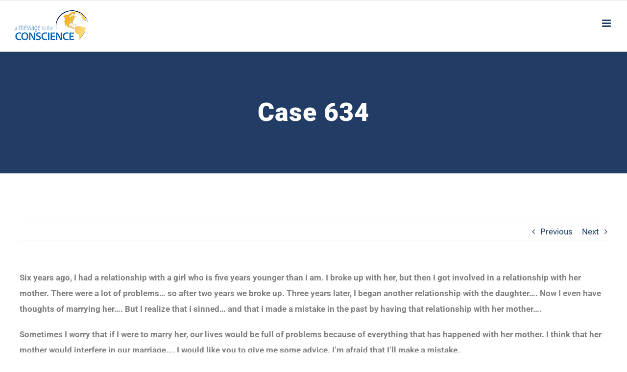

--- FILE ---
content_type: text/html; charset=utf-8
request_url: https://message2conscience.com/case-634/
body_size: 10886
content:
<!DOCTYPE html>
<html class="avada-html-layout-wide avada-html-header-position-top" lang="en-US" prefix="og: http://ogp.me/ns# fb: http://ogp.me/ns/fb#">
<head>
	<meta http-equiv="X-UA-Compatible" content="IE=edge"/>
	<meta http-equiv="Content-Type" content="text/html; charset=utf-8"/>
	<meta name="viewport" content="width=device-width, initial-scale=1"/>
	<title>Case 634 &#8211; Hermano Pablo Ministries</title>
<meta name='robots' content='max-image-preview:large'/>
<link rel="alternate" type="application/rss+xml" title="Hermano Pablo Ministries &raquo; Feed" href="https://message2conscience.com/feed/"/>
<link rel="alternate" type="application/rss+xml" title="Hermano Pablo Ministries &raquo; Comments Feed" href="https://message2conscience.com/comments/feed/"/>
		
		
		
				<link rel="alternate" type="application/rss+xml" title="Hermano Pablo Ministries &raquo; Case 634 Comments Feed" href="https://message2conscience.com/case-634/feed/"/>
<link rel="alternate" title="oEmbed (JSON)" type="application/json+oembed" href="https://message2conscience.com/wp-json/oembed/1.0/embed?url=https%3A%2F%2Fmessage2conscience.com%2Fcase-634%2F"/>
<link rel="alternate" title="oEmbed (XML)" type="text/xml+oembed" href="https://message2conscience.com/wp-json/oembed/1.0/embed?url=https%3A%2F%2Fmessage2conscience.com%2Fcase-634%2F&#038;format=xml"/>
					<meta name="description" content="Six years ago, I had a relationship with a girl who is five years younger than I am. I  broke up with her, but then I got involved in a relationship with her mother. There  were a lot of problems... so after two years we broke up. Three years later, I"/>
				
		<meta property="og:locale" content="en_US"/>
		<meta property="og:type" content="article"/>
		<meta property="og:site_name" content="Hermano Pablo Ministries"/>
		<meta property="og:title" content="  Case 634"/>
				<meta property="og:description" content="Six years ago, I had a relationship with a girl who is five years younger than I am. I  broke up with her, but then I got involved in a relationship with her mother. There  were a lot of problems... so after two years we broke up. Three years later, I"/>
				<meta property="og:url" content="https://message2conscience.com/case-634/"/>
										<meta property="article:published_time" content="2021-01-18T14:34:37-07:00"/>
							<meta property="article:modified_time" content="2024-04-10T02:53:23-07:00"/>
								<meta name="author" content="Linda Stewart"/>
								<meta property="og:image" content="https://message2conscience.com/wp-content/uploads/2021/01/hpm-logo-1.png"/>
		<meta property="og:image:width" content="150"/>
		<meta property="og:image:height" content="63"/>
		<meta property="og:image:type" content="image/png"/>
				<style id='wp-img-auto-sizes-contain-inline-css' type='text/css'>img:is([sizes=auto i],[sizes^="auto," i]){contain-intrinsic-size:3000px 1500px}</style>
<link rel='stylesheet' id='contact-form-7-css' href='https://message2conscience.com/wp-content/plugins/contact-form-7/includes/css/styles.css?ver=6.1.4' type='text/css' media='all'/>
<link rel='stylesheet' id='avada-parent-stylesheet-css' href='https://message2conscience.com/wp-content/themes/Avada/style.css?ver=6.9' type='text/css' media='all'/>
<link rel='stylesheet' id='avada-child-appstylesheet-css' href='https://message2conscience.com/wp-content/themes/Avada-Child-Theme/dist/css/app.css?ver=1.0.4' type='text/css' media='all'/>
<link rel='stylesheet' id='fusion-dynamic-css-css' href='https://message2conscience.com/wp-content/uploads/fusion-styles/d46760dcc1dda1540e7b5a0a86dc0c1e.min.css?ver=3.14.2' type='text/css' media='all'/>
<link rel='stylesheet' id='avada-fullwidth-md-css' href='https://message2conscience.com/wp-content/plugins/fusion-builder/assets/css/media/fullwidth-md.min.css?ver=3.14.2' type='text/css' media='only screen and (max-width: 1000px)'/>
<link rel='stylesheet' id='avada-fullwidth-sm-css' href='https://message2conscience.com/wp-content/plugins/fusion-builder/assets/css/media/fullwidth-sm.min.css?ver=3.14.2' type='text/css' media='only screen and (max-width: 640px)'/>
<link rel='stylesheet' id='avada-icon-md-css' href='https://message2conscience.com/wp-content/plugins/fusion-builder/assets/css/media/icon-md.min.css?ver=3.14.2' type='text/css' media='only screen and (max-width: 1000px)'/>
<link rel='stylesheet' id='avada-icon-sm-css' href='https://message2conscience.com/wp-content/plugins/fusion-builder/assets/css/media/icon-sm.min.css?ver=3.14.2' type='text/css' media='only screen and (max-width: 640px)'/>
<link rel='stylesheet' id='avada-grid-md-css' href='https://message2conscience.com/wp-content/plugins/fusion-builder/assets/css/media/grid-md.min.css?ver=7.14.2' type='text/css' media='only screen and (max-width: 1000px)'/>
<link rel='stylesheet' id='avada-grid-sm-css' href='https://message2conscience.com/wp-content/plugins/fusion-builder/assets/css/media/grid-sm.min.css?ver=7.14.2' type='text/css' media='only screen and (max-width: 640px)'/>
<link rel='stylesheet' id='avada-image-md-css' href='https://message2conscience.com/wp-content/plugins/fusion-builder/assets/css/media/image-md.min.css?ver=7.14.2' type='text/css' media='only screen and (max-width: 1000px)'/>
<link rel='stylesheet' id='avada-image-sm-css' href='https://message2conscience.com/wp-content/plugins/fusion-builder/assets/css/media/image-sm.min.css?ver=7.14.2' type='text/css' media='only screen and (max-width: 640px)'/>
<link rel='stylesheet' id='avada-person-md-css' href='https://message2conscience.com/wp-content/plugins/fusion-builder/assets/css/media/person-md.min.css?ver=7.14.2' type='text/css' media='only screen and (max-width: 1000px)'/>
<link rel='stylesheet' id='avada-person-sm-css' href='https://message2conscience.com/wp-content/plugins/fusion-builder/assets/css/media/person-sm.min.css?ver=7.14.2' type='text/css' media='only screen and (max-width: 640px)'/>
<link rel='stylesheet' id='avada-section-separator-md-css' href='https://message2conscience.com/wp-content/plugins/fusion-builder/assets/css/media/section-separator-md.min.css?ver=3.14.2' type='text/css' media='only screen and (max-width: 1000px)'/>
<link rel='stylesheet' id='avada-section-separator-sm-css' href='https://message2conscience.com/wp-content/plugins/fusion-builder/assets/css/media/section-separator-sm.min.css?ver=3.14.2' type='text/css' media='only screen and (max-width: 640px)'/>
<link rel='stylesheet' id='avada-social-sharing-md-css' href='https://message2conscience.com/wp-content/plugins/fusion-builder/assets/css/media/social-sharing-md.min.css?ver=7.14.2' type='text/css' media='only screen and (max-width: 1000px)'/>
<link rel='stylesheet' id='avada-social-sharing-sm-css' href='https://message2conscience.com/wp-content/plugins/fusion-builder/assets/css/media/social-sharing-sm.min.css?ver=7.14.2' type='text/css' media='only screen and (max-width: 640px)'/>
<link rel='stylesheet' id='avada-social-links-md-css' href='https://message2conscience.com/wp-content/plugins/fusion-builder/assets/css/media/social-links-md.min.css?ver=7.14.2' type='text/css' media='only screen and (max-width: 1000px)'/>
<link rel='stylesheet' id='avada-social-links-sm-css' href='https://message2conscience.com/wp-content/plugins/fusion-builder/assets/css/media/social-links-sm.min.css?ver=7.14.2' type='text/css' media='only screen and (max-width: 640px)'/>
<link rel='stylesheet' id='avada-tabs-lg-min-css' href='https://message2conscience.com/wp-content/plugins/fusion-builder/assets/css/media/tabs-lg-min.min.css?ver=7.14.2' type='text/css' media='only screen and (min-width: 1000px)'/>
<link rel='stylesheet' id='avada-tabs-lg-max-css' href='https://message2conscience.com/wp-content/plugins/fusion-builder/assets/css/media/tabs-lg-max.min.css?ver=7.14.2' type='text/css' media='only screen and (max-width: 1000px)'/>
<link rel='stylesheet' id='avada-tabs-md-css' href='https://message2conscience.com/wp-content/plugins/fusion-builder/assets/css/media/tabs-md.min.css?ver=7.14.2' type='text/css' media='only screen and (max-width: 1000px)'/>
<link rel='stylesheet' id='avada-tabs-sm-css' href='https://message2conscience.com/wp-content/plugins/fusion-builder/assets/css/media/tabs-sm.min.css?ver=7.14.2' type='text/css' media='only screen and (max-width: 640px)'/>
<link rel='stylesheet' id='awb-text-md-css' href='https://message2conscience.com/wp-content/plugins/fusion-builder/assets/css/media/text-md.min.css?ver=3.14.2' type='text/css' media='only screen and (max-width: 1000px)'/>
<link rel='stylesheet' id='awb-text-sm-css' href='https://message2conscience.com/wp-content/plugins/fusion-builder/assets/css/media/text-sm.min.css?ver=3.14.2' type='text/css' media='only screen and (max-width: 640px)'/>
<link rel='stylesheet' id='awb-title-md-css' href='https://message2conscience.com/wp-content/plugins/fusion-builder/assets/css/media/title-md.min.css?ver=3.14.2' type='text/css' media='only screen and (max-width: 1000px)'/>
<link rel='stylesheet' id='awb-title-sm-css' href='https://message2conscience.com/wp-content/plugins/fusion-builder/assets/css/media/title-sm.min.css?ver=3.14.2' type='text/css' media='only screen and (max-width: 640px)'/>
<link rel='stylesheet' id='awb-post-card-image-sm-css' href='https://message2conscience.com/wp-content/plugins/fusion-builder/assets/css/media/post-card-image-sm.min.css?ver=3.14.2' type='text/css' media='only screen and (max-width: 640px)'/>
<link rel='stylesheet' id='avada-swiper-md-css' href='https://message2conscience.com/wp-content/plugins/fusion-builder/assets/css/media/swiper-md.min.css?ver=7.14.2' type='text/css' media='only screen and (max-width: 1000px)'/>
<link rel='stylesheet' id='avada-swiper-sm-css' href='https://message2conscience.com/wp-content/plugins/fusion-builder/assets/css/media/swiper-sm.min.css?ver=7.14.2' type='text/css' media='only screen and (max-width: 640px)'/>
<link rel='stylesheet' id='avada-post-cards-md-css' href='https://message2conscience.com/wp-content/plugins/fusion-builder/assets/css/media/post-cards-md.min.css?ver=7.14.2' type='text/css' media='only screen and (max-width: 1000px)'/>
<link rel='stylesheet' id='avada-post-cards-sm-css' href='https://message2conscience.com/wp-content/plugins/fusion-builder/assets/css/media/post-cards-sm.min.css?ver=7.14.2' type='text/css' media='only screen and (max-width: 640px)'/>
<link rel='stylesheet' id='avada-facebook-page-md-css' href='https://message2conscience.com/wp-content/plugins/fusion-builder/assets/css/media/facebook-page-md.min.css?ver=7.14.2' type='text/css' media='only screen and (max-width: 1000px)'/>
<link rel='stylesheet' id='avada-facebook-page-sm-css' href='https://message2conscience.com/wp-content/plugins/fusion-builder/assets/css/media/facebook-page-sm.min.css?ver=7.14.2' type='text/css' media='only screen and (max-width: 640px)'/>
<link rel='stylesheet' id='avada-twitter-timeline-md-css' href='https://message2conscience.com/wp-content/plugins/fusion-builder/assets/css/media/twitter-timeline-md.min.css?ver=7.14.2' type='text/css' media='only screen and (max-width: 1000px)'/>
<link rel='stylesheet' id='avada-twitter-timeline-sm-css' href='https://message2conscience.com/wp-content/plugins/fusion-builder/assets/css/media/twitter-timeline-sm.min.css?ver=7.14.2' type='text/css' media='only screen and (max-width: 640px)'/>
<link rel='stylesheet' id='avada-flickr-md-css' href='https://message2conscience.com/wp-content/plugins/fusion-builder/assets/css/media/flickr-md.min.css?ver=7.14.2' type='text/css' media='only screen and (max-width: 1000px)'/>
<link rel='stylesheet' id='avada-flickr-sm-css' href='https://message2conscience.com/wp-content/plugins/fusion-builder/assets/css/media/flickr-sm.min.css?ver=7.14.2' type='text/css' media='only screen and (max-width: 640px)'/>
<link rel='stylesheet' id='avada-tagcloud-md-css' href='https://message2conscience.com/wp-content/plugins/fusion-builder/assets/css/media/tagcloud-md.min.css?ver=7.14.2' type='text/css' media='only screen and (max-width: 1000px)'/>
<link rel='stylesheet' id='avada-tagcloud-sm-css' href='https://message2conscience.com/wp-content/plugins/fusion-builder/assets/css/media/tagcloud-sm.min.css?ver=7.14.2' type='text/css' media='only screen and (max-width: 640px)'/>
<link rel='stylesheet' id='avada-instagram-md-css' href='https://message2conscience.com/wp-content/plugins/fusion-builder/assets/css/media/instagram-md.min.css?ver=7.14.2' type='text/css' media='only screen and (max-width: 1000px)'/>
<link rel='stylesheet' id='avada-instagram-sm-css' href='https://message2conscience.com/wp-content/plugins/fusion-builder/assets/css/media/instagram-sm.min.css?ver=7.14.2' type='text/css' media='only screen and (max-width: 640px)'/>
<link rel='stylesheet' id='awb-meta-md-css' href='https://message2conscience.com/wp-content/plugins/fusion-builder/assets/css/media/meta-md.min.css?ver=7.14.2' type='text/css' media='only screen and (max-width: 1000px)'/>
<link rel='stylesheet' id='awb-meta-sm-css' href='https://message2conscience.com/wp-content/plugins/fusion-builder/assets/css/media/meta-sm.min.css?ver=7.14.2' type='text/css' media='only screen and (max-width: 640px)'/>
<link rel='stylesheet' id='awb-layout-colums-md-css' href='https://message2conscience.com/wp-content/plugins/fusion-builder/assets/css/media/layout-columns-md.min.css?ver=3.14.2' type='text/css' media='only screen and (max-width: 1000px)'/>
<link rel='stylesheet' id='awb-layout-colums-sm-css' href='https://message2conscience.com/wp-content/plugins/fusion-builder/assets/css/media/layout-columns-sm.min.css?ver=3.14.2' type='text/css' media='only screen and (max-width: 640px)'/>
<link rel='stylesheet' id='avada-max-1c-css' href='https://message2conscience.com/wp-content/themes/Avada/assets/css/media/max-1c.min.css?ver=7.14.2' type='text/css' media='only screen and (max-width: 640px)'/>
<link rel='stylesheet' id='avada-max-2c-css' href='https://message2conscience.com/wp-content/themes/Avada/assets/css/media/max-2c.min.css?ver=7.14.2' type='text/css' media='only screen and (max-width: 712px)'/>
<link rel='stylesheet' id='avada-min-2c-max-3c-css' href='https://message2conscience.com/wp-content/themes/Avada/assets/css/media/min-2c-max-3c.min.css?ver=7.14.2' type='text/css' media='only screen and (min-width: 712px) and (max-width: 784px)'/>
<link rel='stylesheet' id='avada-min-3c-max-4c-css' href='https://message2conscience.com/wp-content/themes/Avada/assets/css/media/min-3c-max-4c.min.css?ver=7.14.2' type='text/css' media='only screen and (min-width: 784px) and (max-width: 856px)'/>
<link rel='stylesheet' id='avada-min-4c-max-5c-css' href='https://message2conscience.com/wp-content/themes/Avada/assets/css/media/min-4c-max-5c.min.css?ver=7.14.2' type='text/css' media='only screen and (min-width: 856px) and (max-width: 928px)'/>
<link rel='stylesheet' id='avada-min-5c-max-6c-css' href='https://message2conscience.com/wp-content/themes/Avada/assets/css/media/min-5c-max-6c.min.css?ver=7.14.2' type='text/css' media='only screen and (min-width: 928px) and (max-width: 1000px)'/>
<link rel='stylesheet' id='avada-min-shbp-css' href='https://message2conscience.com/wp-content/themes/Avada/assets/css/media/min-shbp.min.css?ver=7.14.2' type='text/css' media='only screen and (min-width: 1286px)'/>
<link rel='stylesheet' id='avada-min-shbp-header-legacy-css' href='https://message2conscience.com/wp-content/themes/Avada/assets/css/media/min-shbp-header-legacy.min.css?ver=7.14.2' type='text/css' media='only screen and (min-width: 1286px)'/>
<link rel='stylesheet' id='avada-max-shbp-css' href='https://message2conscience.com/wp-content/themes/Avada/assets/css/media/max-shbp.min.css?ver=7.14.2' type='text/css' media='only screen and (max-width: 1285px)'/>
<link rel='stylesheet' id='avada-max-shbp-header-legacy-css' href='https://message2conscience.com/wp-content/themes/Avada/assets/css/media/max-shbp-header-legacy.min.css?ver=7.14.2' type='text/css' media='only screen and (max-width: 1285px)'/>
<link rel='stylesheet' id='avada-max-sh-shbp-css' href='https://message2conscience.com/wp-content/themes/Avada/assets/css/media/max-sh-shbp.min.css?ver=7.14.2' type='text/css' media='only screen and (max-width: 1285px)'/>
<link rel='stylesheet' id='avada-max-sh-shbp-header-legacy-css' href='https://message2conscience.com/wp-content/themes/Avada/assets/css/media/max-sh-shbp-header-legacy.min.css?ver=7.14.2' type='text/css' media='only screen and (max-width: 1285px)'/>
<link rel='stylesheet' id='avada-min-768-max-1024-p-css' href='https://message2conscience.com/wp-content/themes/Avada/assets/css/media/min-768-max-1024-p.min.css?ver=7.14.2' type='text/css' media='only screen and (min-device-width: 768px) and (max-device-width: 1024px) and (orientation: portrait)'/>
<link rel='stylesheet' id='avada-min-768-max-1024-p-header-legacy-css' href='https://message2conscience.com/wp-content/themes/Avada/assets/css/media/min-768-max-1024-p-header-legacy.min.css?ver=7.14.2' type='text/css' media='only screen and (min-device-width: 768px) and (max-device-width: 1024px) and (orientation: portrait)'/>
<link rel='stylesheet' id='avada-min-768-max-1024-l-css' href='https://message2conscience.com/wp-content/themes/Avada/assets/css/media/min-768-max-1024-l.min.css?ver=7.14.2' type='text/css' media='only screen and (min-device-width: 768px) and (max-device-width: 1024px) and (orientation: landscape)'/>
<link rel='stylesheet' id='avada-min-768-max-1024-l-header-legacy-css' href='https://message2conscience.com/wp-content/themes/Avada/assets/css/media/min-768-max-1024-l-header-legacy.min.css?ver=7.14.2' type='text/css' media='only screen and (min-device-width: 768px) and (max-device-width: 1024px) and (orientation: landscape)'/>
<link rel='stylesheet' id='avada-max-sh-cbp-css' href='https://message2conscience.com/wp-content/themes/Avada/assets/css/media/max-sh-cbp.min.css?ver=7.14.2' type='text/css' media='only screen and (max-width: 1000px)'/>
<link rel='stylesheet' id='avada-max-sh-sbp-css' href='https://message2conscience.com/wp-content/themes/Avada/assets/css/media/max-sh-sbp.min.css?ver=7.14.2' type='text/css' media='only screen and (max-width: 1000px)'/>
<link rel='stylesheet' id='avada-max-sh-640-css' href='https://message2conscience.com/wp-content/themes/Avada/assets/css/media/max-sh-640.min.css?ver=7.14.2' type='text/css' media='only screen and (max-width: 640px)'/>
<link rel='stylesheet' id='avada-max-shbp-18-css' href='https://message2conscience.com/wp-content/themes/Avada/assets/css/media/max-shbp-18.min.css?ver=7.14.2' type='text/css' media='only screen and (max-width: 1267px)'/>
<link rel='stylesheet' id='avada-max-shbp-32-css' href='https://message2conscience.com/wp-content/themes/Avada/assets/css/media/max-shbp-32.min.css?ver=7.14.2' type='text/css' media='only screen and (max-width: 1253px)'/>
<link rel='stylesheet' id='avada-min-sh-cbp-css' href='https://message2conscience.com/wp-content/themes/Avada/assets/css/media/min-sh-cbp.min.css?ver=7.14.2' type='text/css' media='only screen and (min-width: 1000px)'/>
<link rel='stylesheet' id='avada-max-640-css' href='https://message2conscience.com/wp-content/themes/Avada/assets/css/media/max-640.min.css?ver=7.14.2' type='text/css' media='only screen and (max-device-width: 640px)'/>
<link rel='stylesheet' id='avada-max-main-css' href='https://message2conscience.com/wp-content/themes/Avada/assets/css/media/max-main.min.css?ver=7.14.2' type='text/css' media='only screen and (max-width: 1000px)'/>
<link rel='stylesheet' id='avada-max-cbp-css' href='https://message2conscience.com/wp-content/themes/Avada/assets/css/media/max-cbp.min.css?ver=7.14.2' type='text/css' media='only screen and (max-width: 1000px)'/>
<link rel='stylesheet' id='avada-max-sh-cbp-cf7-css' href='https://message2conscience.com/wp-content/themes/Avada/assets/css/media/max-sh-cbp-cf7.min.css?ver=7.14.2' type='text/css' media='only screen and (max-width: 1000px)'/>
<link rel='stylesheet' id='avada-max-sh-cbp-social-sharing-css' href='https://message2conscience.com/wp-content/themes/Avada/assets/css/media/max-sh-cbp-social-sharing.min.css?ver=7.14.2' type='text/css' media='only screen and (max-width: 1000px)'/>
<link rel='stylesheet' id='fb-max-sh-cbp-css' href='https://message2conscience.com/wp-content/plugins/fusion-builder/assets/css/media/max-sh-cbp.min.css?ver=3.14.2' type='text/css' media='only screen and (max-width: 1000px)'/>
<link rel='stylesheet' id='fb-min-768-max-1024-p-css' href='https://message2conscience.com/wp-content/plugins/fusion-builder/assets/css/media/min-768-max-1024-p.min.css?ver=3.14.2' type='text/css' media='only screen and (min-device-width: 768px) and (max-device-width: 1024px) and (orientation: portrait)'/>
<link rel='stylesheet' id='fb-max-640-css' href='https://message2conscience.com/wp-content/plugins/fusion-builder/assets/css/media/max-640.min.css?ver=3.14.2' type='text/css' media='only screen and (max-device-width: 640px)'/>
<link rel='stylesheet' id='fb-max-1c-css' href='https://message2conscience.com/wp-content/plugins/fusion-builder/assets/css/media/max-1c.css?ver=3.14.2' type='text/css' media='only screen and (max-width: 640px)'/>
<link rel='stylesheet' id='fb-max-2c-css' href='https://message2conscience.com/wp-content/plugins/fusion-builder/assets/css/media/max-2c.css?ver=3.14.2' type='text/css' media='only screen and (max-width: 712px)'/>
<link rel='stylesheet' id='fb-min-2c-max-3c-css' href='https://message2conscience.com/wp-content/plugins/fusion-builder/assets/css/media/min-2c-max-3c.css?ver=3.14.2' type='text/css' media='only screen and (min-width: 712px) and (max-width: 784px)'/>
<link rel='stylesheet' id='fb-min-3c-max-4c-css' href='https://message2conscience.com/wp-content/plugins/fusion-builder/assets/css/media/min-3c-max-4c.css?ver=3.14.2' type='text/css' media='only screen and (min-width: 784px) and (max-width: 856px)'/>
<link rel='stylesheet' id='fb-min-4c-max-5c-css' href='https://message2conscience.com/wp-content/plugins/fusion-builder/assets/css/media/min-4c-max-5c.css?ver=3.14.2' type='text/css' media='only screen and (min-width: 856px) and (max-width: 928px)'/>
<link rel='stylesheet' id='fb-min-5c-max-6c-css' href='https://message2conscience.com/wp-content/plugins/fusion-builder/assets/css/media/min-5c-max-6c.css?ver=3.14.2' type='text/css' media='only screen and (min-width: 928px) and (max-width: 1000px)'/>
<script type="text/javascript" src="https://message2conscience.com/wp-includes/js/jquery/jquery.min.js?ver=3.7.1" id="jquery-core-js"></script>
<link rel="https://api.w.org/" href="https://message2conscience.com/wp-json/"/><link rel="alternate" title="JSON" type="application/json" href="https://message2conscience.com/wp-json/wp/v2/posts/20634"/><link rel="EditURI" type="application/rsd+xml" title="RSD" href="https://message2conscience.com/xmlrpc.php?rsd"/>
<meta name="generator" content="WordPress 6.9"/>
<link rel="canonical" href="https://message2conscience.com/case-634/"/>
<link rel='shortlink' href='https://message2conscience.com/?p=20634'/>
		<link rel="manifest" href="https://message2conscience.com/wp-json/wp/v2/web-app-manifest">
					<meta name="theme-color" content="#fff">
								<meta name="apple-mobile-web-app-capable" content="yes">
				<meta name="mobile-web-app-capable" content="yes">

				<link rel="apple-touch-startup-image" href="https://message2conscience.com/wp-content/uploads/2022/08/cropped-English-Logo-Square-192x192.png">

				<meta name="apple-mobile-web-app-title" content="HPM">
		<meta name="application-name" content="HPM">
		<link rel="preload" href="https://message2conscience.com/wp-content/uploads/fusion-gfonts/KFO7CnqEu92Fr1ME7kSn66aGLdTylUAMa3yUBA.woff2" as="font" type="font/woff2" crossorigin><style type="text/css" id="css-fb-visibility">@media screen and (max-width:640px){.fusion-no-small-visibility{display:none!important}body .sm-text-align-center{text-align:center!important}body .sm-text-align-left{text-align:left!important}body .sm-text-align-right{text-align:right!important}body .sm-text-align-justify{text-align:justify!important}body .sm-flex-align-center{justify-content:center!important}body .sm-flex-align-flex-start{justify-content:flex-start!important}body .sm-flex-align-flex-end{justify-content:flex-end!important}body .sm-mx-auto{margin-left:auto!important;margin-right:auto!important}body .sm-ml-auto{margin-left:auto!important}body .sm-mr-auto{margin-right:auto!important}body .fusion-absolute-position-small{position:absolute;width:100%}.awb-sticky.awb-sticky-small{position:sticky;top:var(--awb-sticky-offset,0)}}@media screen and (min-width:641px) and (max-width:1000px){.fusion-no-medium-visibility{display:none!important}body .md-text-align-center{text-align:center!important}body .md-text-align-left{text-align:left!important}body .md-text-align-right{text-align:right!important}body .md-text-align-justify{text-align:justify!important}body .md-flex-align-center{justify-content:center!important}body .md-flex-align-flex-start{justify-content:flex-start!important}body .md-flex-align-flex-end{justify-content:flex-end!important}body .md-mx-auto{margin-left:auto!important;margin-right:auto!important}body .md-ml-auto{margin-left:auto!important}body .md-mr-auto{margin-right:auto!important}body .fusion-absolute-position-medium{position:absolute;width:100%}.awb-sticky.awb-sticky-medium{position:sticky;top:var(--awb-sticky-offset,0)}}@media screen and (min-width:1001px){.fusion-no-large-visibility{display:none!important}body .lg-text-align-center{text-align:center!important}body .lg-text-align-left{text-align:left!important}body .lg-text-align-right{text-align:right!important}body .lg-text-align-justify{text-align:justify!important}body .lg-flex-align-center{justify-content:center!important}body .lg-flex-align-flex-start{justify-content:flex-start!important}body .lg-flex-align-flex-end{justify-content:flex-end!important}body .lg-mx-auto{margin-left:auto!important;margin-right:auto!important}body .lg-ml-auto{margin-left:auto!important}body .lg-mr-auto{margin-right:auto!important}body .fusion-absolute-position-large{position:absolute;width:100%}.awb-sticky.awb-sticky-large{position:sticky;top:var(--awb-sticky-offset,0)}}</style><link rel="icon" href="https://message2conscience.com/wp-content/uploads/2022/08/cropped-English-Logo-Square-32x32.png" sizes="32x32"/>
<link rel="icon" href="https://message2conscience.com/wp-content/uploads/2022/08/cropped-English-Logo-Square-192x192.png" sizes="192x192"/>
<link rel="apple-touch-icon" href="https://message2conscience.com/wp-content/uploads/2022/08/cropped-English-Logo-Square-180x180.png"/>
<meta name="msapplication-TileImage" content="https://message2conscience.com/wp-content/uploads/2022/08/cropped-English-Logo-Square-270x270.png"/>
		<script type="text/javascript">var doc=document.documentElement;doc.setAttribute('data-useragent',navigator.userAgent);</script>
		
	<style id='global-styles-inline-css' type='text/css'>:root{--wp--preset--aspect-ratio--square:1;--wp--preset--aspect-ratio--4-3: 4/3;--wp--preset--aspect-ratio--3-4: 3/4;--wp--preset--aspect-ratio--3-2: 3/2;--wp--preset--aspect-ratio--2-3: 2/3;--wp--preset--aspect-ratio--16-9: 16/9;--wp--preset--aspect-ratio--9-16: 9/16;--wp--preset--color--black:#000;--wp--preset--color--cyan-bluish-gray:#abb8c3;--wp--preset--color--white:#fff;--wp--preset--color--pale-pink:#f78da7;--wp--preset--color--vivid-red:#cf2e2e;--wp--preset--color--luminous-vivid-orange:#ff6900;--wp--preset--color--luminous-vivid-amber:#fcb900;--wp--preset--color--light-green-cyan:#7bdcb5;--wp--preset--color--vivid-green-cyan:#00d084;--wp--preset--color--pale-cyan-blue:#8ed1fc;--wp--preset--color--vivid-cyan-blue:#0693e3;--wp--preset--color--vivid-purple:#9b51e0;--wp--preset--color--awb-color-1:#fff;--wp--preset--color--awb-color-2:#f6f6f6;--wp--preset--color--awb-color-3:#e0dede;--wp--preset--color--awb-color-4:gray;--wp--preset--color--awb-color-5:#1a80b6;--wp--preset--color--awb-color-6:#213d65;--wp--preset--color--awb-color-7:#333;--wp--preset--color--awb-color-8:#2d2d2d;--wp--preset--color--awb-color-custom-10:#105378;--wp--preset--color--awb-color-custom-11:rgba(28,214,195,.83);--wp--preset--color--awb-color-custom-12:#787878;--wp--preset--color--awb-color-custom-13:#4b75ac;--wp--preset--color--awb-color-custom-14:#ebeaea;--wp--preset--color--awb-color-custom-15:#ebebeb;--wp--preset--color--awb-color-custom-16:#90c9e8;--wp--preset--color--awb-color-custom-17:#5aabd6;--wp--preset--color--awb-color-custom-18:#ddd;--wp--preset--gradient--vivid-cyan-blue-to-vivid-purple:linear-gradient(135deg,#0693e3 0%,#9b51e0 100%);--wp--preset--gradient--light-green-cyan-to-vivid-green-cyan:linear-gradient(135deg,#7adcb4 0%,#00d082 100%);--wp--preset--gradient--luminous-vivid-amber-to-luminous-vivid-orange:linear-gradient(135deg,#fcb900 0%,#ff6900 100%);--wp--preset--gradient--luminous-vivid-orange-to-vivid-red:linear-gradient(135deg,#ff6900 0%,#cf2e2e 100%);--wp--preset--gradient--very-light-gray-to-cyan-bluish-gray:linear-gradient(135deg,#eee 0%,#a9b8c3 100%);--wp--preset--gradient--cool-to-warm-spectrum:linear-gradient(135deg,#4aeadc 0%,#9778d1 20%,#cf2aba 40%,#ee2c82 60%,#fb6962 80%,#fef84c 100%);--wp--preset--gradient--blush-light-purple:linear-gradient(135deg,#ffceec 0%,#9896f0 100%);--wp--preset--gradient--blush-bordeaux:linear-gradient(135deg,#fecda5 0%,#fe2d2d 50%,#6b003e 100%);--wp--preset--gradient--luminous-dusk:linear-gradient(135deg,#ffcb70 0%,#c751c0 50%,#4158d0 100%);--wp--preset--gradient--pale-ocean:linear-gradient(135deg,#fff5cb 0%,#b6e3d4 50%,#33a7b5 100%);--wp--preset--gradient--electric-grass:linear-gradient(135deg,#caf880 0%,#71ce7e 100%);--wp--preset--gradient--midnight:linear-gradient(135deg,#020381 0%,#2874fc 100%);--wp--preset--font-size--small:12.75px;--wp--preset--font-size--medium:20px;--wp--preset--font-size--large:25.5px;--wp--preset--font-size--x-large:42px;--wp--preset--font-size--normal:17px;--wp--preset--font-size--xlarge:34px;--wp--preset--font-size--huge:51px;--wp--preset--spacing--20:.44rem;--wp--preset--spacing--30:.67rem;--wp--preset--spacing--40:1rem;--wp--preset--spacing--50:1.5rem;--wp--preset--spacing--60:2.25rem;--wp--preset--spacing--70:3.38rem;--wp--preset--spacing--80:5.06rem;--wp--preset--shadow--natural:6px 6px 9px rgba(0,0,0,.2);--wp--preset--shadow--deep:12px 12px 50px rgba(0,0,0,.4);--wp--preset--shadow--sharp:6px 6px 0 rgba(0,0,0,.2);--wp--preset--shadow--outlined:6px 6px 0 -3px #fff , 6px 6px #000;--wp--preset--shadow--crisp:6px 6px 0 #000}:where(.is-layout-flex){gap:.5em}:where(.is-layout-grid){gap:.5em}body .is-layout-flex{display:flex}.is-layout-flex{flex-wrap:wrap;align-items:center}.is-layout-flex > :is(*, div){margin:0}body .is-layout-grid{display:grid}.is-layout-grid > :is(*, div){margin:0}:where(.wp-block-columns.is-layout-flex){gap:2em}:where(.wp-block-columns.is-layout-grid){gap:2em}:where(.wp-block-post-template.is-layout-flex){gap:1.25em}:where(.wp-block-post-template.is-layout-grid){gap:1.25em}.has-black-color{color:var(--wp--preset--color--black)!important}.has-cyan-bluish-gray-color{color:var(--wp--preset--color--cyan-bluish-gray)!important}.has-white-color{color:var(--wp--preset--color--white)!important}.has-pale-pink-color{color:var(--wp--preset--color--pale-pink)!important}.has-vivid-red-color{color:var(--wp--preset--color--vivid-red)!important}.has-luminous-vivid-orange-color{color:var(--wp--preset--color--luminous-vivid-orange)!important}.has-luminous-vivid-amber-color{color:var(--wp--preset--color--luminous-vivid-amber)!important}.has-light-green-cyan-color{color:var(--wp--preset--color--light-green-cyan)!important}.has-vivid-green-cyan-color{color:var(--wp--preset--color--vivid-green-cyan)!important}.has-pale-cyan-blue-color{color:var(--wp--preset--color--pale-cyan-blue)!important}.has-vivid-cyan-blue-color{color:var(--wp--preset--color--vivid-cyan-blue)!important}.has-vivid-purple-color{color:var(--wp--preset--color--vivid-purple)!important}.has-black-background-color{background-color:var(--wp--preset--color--black)!important}.has-cyan-bluish-gray-background-color{background-color:var(--wp--preset--color--cyan-bluish-gray)!important}.has-white-background-color{background-color:var(--wp--preset--color--white)!important}.has-pale-pink-background-color{background-color:var(--wp--preset--color--pale-pink)!important}.has-vivid-red-background-color{background-color:var(--wp--preset--color--vivid-red)!important}.has-luminous-vivid-orange-background-color{background-color:var(--wp--preset--color--luminous-vivid-orange)!important}.has-luminous-vivid-amber-background-color{background-color:var(--wp--preset--color--luminous-vivid-amber)!important}.has-light-green-cyan-background-color{background-color:var(--wp--preset--color--light-green-cyan)!important}.has-vivid-green-cyan-background-color{background-color:var(--wp--preset--color--vivid-green-cyan)!important}.has-pale-cyan-blue-background-color{background-color:var(--wp--preset--color--pale-cyan-blue)!important}.has-vivid-cyan-blue-background-color{background-color:var(--wp--preset--color--vivid-cyan-blue)!important}.has-vivid-purple-background-color{background-color:var(--wp--preset--color--vivid-purple)!important}.has-black-border-color{border-color:var(--wp--preset--color--black)!important}.has-cyan-bluish-gray-border-color{border-color:var(--wp--preset--color--cyan-bluish-gray)!important}.has-white-border-color{border-color:var(--wp--preset--color--white)!important}.has-pale-pink-border-color{border-color:var(--wp--preset--color--pale-pink)!important}.has-vivid-red-border-color{border-color:var(--wp--preset--color--vivid-red)!important}.has-luminous-vivid-orange-border-color{border-color:var(--wp--preset--color--luminous-vivid-orange)!important}.has-luminous-vivid-amber-border-color{border-color:var(--wp--preset--color--luminous-vivid-amber)!important}.has-light-green-cyan-border-color{border-color:var(--wp--preset--color--light-green-cyan)!important}.has-vivid-green-cyan-border-color{border-color:var(--wp--preset--color--vivid-green-cyan)!important}.has-pale-cyan-blue-border-color{border-color:var(--wp--preset--color--pale-cyan-blue)!important}.has-vivid-cyan-blue-border-color{border-color:var(--wp--preset--color--vivid-cyan-blue)!important}.has-vivid-purple-border-color{border-color:var(--wp--preset--color--vivid-purple)!important}.has-vivid-cyan-blue-to-vivid-purple-gradient-background{background:var(--wp--preset--gradient--vivid-cyan-blue-to-vivid-purple)!important}.has-light-green-cyan-to-vivid-green-cyan-gradient-background{background:var(--wp--preset--gradient--light-green-cyan-to-vivid-green-cyan)!important}.has-luminous-vivid-amber-to-luminous-vivid-orange-gradient-background{background:var(--wp--preset--gradient--luminous-vivid-amber-to-luminous-vivid-orange)!important}.has-luminous-vivid-orange-to-vivid-red-gradient-background{background:var(--wp--preset--gradient--luminous-vivid-orange-to-vivid-red)!important}.has-very-light-gray-to-cyan-bluish-gray-gradient-background{background:var(--wp--preset--gradient--very-light-gray-to-cyan-bluish-gray)!important}.has-cool-to-warm-spectrum-gradient-background{background:var(--wp--preset--gradient--cool-to-warm-spectrum)!important}.has-blush-light-purple-gradient-background{background:var(--wp--preset--gradient--blush-light-purple)!important}.has-blush-bordeaux-gradient-background{background:var(--wp--preset--gradient--blush-bordeaux)!important}.has-luminous-dusk-gradient-background{background:var(--wp--preset--gradient--luminous-dusk)!important}.has-pale-ocean-gradient-background{background:var(--wp--preset--gradient--pale-ocean)!important}.has-electric-grass-gradient-background{background:var(--wp--preset--gradient--electric-grass)!important}.has-midnight-gradient-background{background:var(--wp--preset--gradient--midnight)!important}.has-small-font-size{font-size:var(--wp--preset--font-size--small)!important}.has-medium-font-size{font-size:var(--wp--preset--font-size--medium)!important}.has-large-font-size{font-size:var(--wp--preset--font-size--large)!important}.has-x-large-font-size{font-size:var(--wp--preset--font-size--x-large)!important}</style>
</head>

<body class="wp-singular post-template-default single single-post postid-20634 single-format-standard wp-theme-Avada wp-child-theme-Avada-Child-Theme fusion-image-hovers fusion-pagination-sizing fusion-button_type-flat fusion-button_span-no fusion-button_gradient-linear avada-image-rollover-circle-yes avada-image-rollover-yes avada-image-rollover-direction-center_vertical fusion-has-button-gradient fusion-body ltr fusion-sticky-header no-tablet-sticky-header no-mobile-sticky-header no-mobile-slidingbar no-mobile-totop fusion-disable-outline fusion-sub-menu-fade mobile-logo-pos-left layout-wide-mode avada-has-boxed-modal-shadow-none layout-scroll-offset-full avada-has-zero-margin-offset-top fusion-top-header menu-text-align-center mobile-menu-design-modern fusion-show-pagination-text fusion-header-layout-v3 avada-responsive avada-footer-fx-none avada-menu-highlight-style-background fusion-search-form-classic fusion-main-menu-search-dropdown fusion-avatar-square avada-dropdown-styles avada-blog-layout-grid avada-blog-archive-layout-grid avada-header-shadow-no avada-menu-icon-position-left avada-has-megamenu-shadow fusion-has-main-nav-icon-circle avada-has-header-100-width avada-has-pagetitle-bg-full avada-has-pagetitle-bg-parallax avada-has-main-nav-search-icon avada-has-100-footer avada-has-breadcrumb-mobile-hidden avada-has-titlebar-bar_and_content avada-has-pagination-padding avada-flyout-menu-direction-fade avada-ec-views-v1" data-awb-post-id="20634">
		<a class="skip-link screen-reader-text" href="#content">Skip to content</a>

	<div id="boxed-wrapper">
		
		<div id="wrapper" class="fusion-wrapper">
			<div id="home" style="position:relative;top:-1px;"></div>
							
					
			<header class="fusion-header-wrapper">
				<div class="fusion-header-v3 fusion-logo-alignment fusion-logo-left fusion-sticky-menu- fusion-sticky-logo- fusion-mobile-logo-  fusion-mobile-menu-design-modern">
					
<div class="fusion-secondary-header">
	<div class="fusion-row">
							<div class="fusion-alignright">
				<nav class="fusion-secondary-menu" role="navigation" aria-label="Secondary Menu"></nav>			</div>
			</div>
</div>
<div class="fusion-header-sticky-height"></div>
<div class="fusion-header">
	<div class="fusion-row">
					<div class="fusion-logo" data-margin-top="10px" data-margin-bottom="10px" data-margin-left="0px" data-margin-right="0px">
			<a class="fusion-logo-link" href="https://message2conscience.com/">

						<!-- standard logo -->
			<img src="https://message2conscience.com/wp-content/uploads/2021/01/hpm-logo-1.png" srcset="https://message2conscience.com/wp-content/uploads/2021/01/hpm-logo-1.png 1x" width="150" height="63" alt="Hermano Pablo Ministries Logo" data-retina_logo_url="" class="fusion-standard-logo"/>

			
					</a>
		</div>		<nav class="fusion-main-menu" aria-label="Main Menu"><ul id="menu-message-main-menu" class="fusion-menu"><li id="menu-item-1475" class="menu-item menu-item-type-custom menu-item-object-custom menu-item-has-children menu-item-1475 fusion-dropdown-menu" data-item-id="1475"><a class="fusion-background-highlight"><span class="menu-text">About Us</span> <span class="fusion-caret"><i class="fusion-dropdown-indicator" aria-hidden="true"></i></span></a><ul class="sub-menu"><li id="menu-item-1923" class="menu-item menu-item-type-post_type menu-item-object-page menu-item-1923 fusion-dropdown-submenu"><a href="https://message2conscience.com/about-us/" class="fusion-background-highlight"><span>Overview</span></a></li><li id="menu-item-625" class="menu-item menu-item-type-post_type menu-item-object-page menu-item-625 fusion-dropdown-submenu"><a href="https://message2conscience.com/history/" class="fusion-background-highlight"><span>History</span></a></li><li id="menu-item-624" class="menu-item menu-item-type-post_type menu-item-object-page menu-item-624 fusion-dropdown-submenu"><a href="https://message2conscience.com/staff/" class="fusion-background-highlight"><span>Staff &#038; Directors</span></a></li><li id="menu-item-1026" class="menu-item menu-item-type-post_type menu-item-object-page menu-item-1026 fusion-dropdown-submenu"><a href="https://message2conscience.com/testimonies/" class="fusion-background-highlight"><span>Testimonies</span></a></li><li id="menu-item-21484" class="menu-item menu-item-type-post_type menu-item-object-page menu-item-21484 fusion-dropdown-submenu"><a href="https://message2conscience.com/newsletter/" class="fusion-background-highlight"><span>Newsletter</span></a></li><li id="menu-item-1895" class="menu-item menu-item-type-post_type menu-item-object-page menu-item-1895 fusion-dropdown-submenu"><a href="https://message2conscience.com/contact/" class="fusion-background-highlight"><span>Contact</span></a></li></ul></li><li id="menu-item-1616" class="menu-item menu-item-type-custom menu-item-object-custom menu-item-has-children menu-item-1616 fusion-dropdown-menu" data-item-id="1616"><a class="fusion-background-highlight"><span class="menu-text">Programs</span> <span class="fusion-caret"><i class="fusion-dropdown-indicator" aria-hidden="true"></i></span></a><ul class="sub-menu"><li id="menu-item-1601" class="menu-item menu-item-type-post_type menu-item-object-page menu-item-1601 fusion-dropdown-submenu"><a href="https://message2conscience.com/programs/" class="fusion-background-highlight"><span>Watch Now</span></a></li><li id="menu-item-22863" class="menu-item menu-item-type-post_type menu-item-object-page menu-item-22863 fusion-dropdown-submenu"><a href="https://message2conscience.com/audio/" class="fusion-background-highlight"><span>Hermano Pablo Sermons</span></a></li><li id="menu-item-1630" class="menu-item menu-item-type-custom menu-item-object-custom menu-item-1630 fusion-dropdown-submenu"><a target="_blank" rel="noopener noreferrer" href="https://www.conciencia.net/" class="fusion-background-highlight"><span>Programs in Spanish</span></a></li></ul></li><li id="menu-item-1607" class="menu-item menu-item-type-post_type menu-item-object-page menu-item-1607" data-item-id="1607"><a href="https://message2conscience.com/cases/" class="fusion-background-highlight"><span class="menu-text">Case of the Week</span></a></li><li id="menu-item-1653" class="menu-item menu-item-type-post_type menu-item-object-page menu-item-1653" data-item-id="1653"><a href="https://message2conscience.com/donate/" class="fusion-background-highlight"><span class="menu-text">Donate Now</span></a></li><li class="fusion-custom-menu-item fusion-main-menu-search"><a class="fusion-main-menu-icon" href="#" aria-label="Search" data-title="Search" title="Search" role="button" aria-expanded="false"></a><div class="fusion-custom-menu-item-contents"><form role="search" method="get" id="searchform" class="searchform" action="https://message2conscience.com/">
	<div>
		<label class="screen-reader-text" for="s">Search for:</label>
		<input type="text" value="" name="s" id="s" placeholder="Search..."/>
		<input type="submit" id="searchsubmit" value="Search"/>
	</div>
</form>
</div></li></ul></nav><div class="fusion-mobile-navigation"><ul id="menu-message-main-menu-1" class="fusion-mobile-menu"><li class="menu-item menu-item-type-custom menu-item-object-custom menu-item-has-children menu-item-1475 fusion-dropdown-menu" data-item-id="1475"><a class="fusion-background-highlight"><span class="menu-text">About Us</span> <span class="fusion-caret"><i class="fusion-dropdown-indicator" aria-hidden="true"></i></span></a><ul class="sub-menu"><li class="menu-item menu-item-type-post_type menu-item-object-page menu-item-1923 fusion-dropdown-submenu"><a href="https://message2conscience.com/about-us/" class="fusion-background-highlight"><span>Overview</span></a></li><li class="menu-item menu-item-type-post_type menu-item-object-page menu-item-625 fusion-dropdown-submenu"><a href="https://message2conscience.com/history/" class="fusion-background-highlight"><span>History</span></a></li><li class="menu-item menu-item-type-post_type menu-item-object-page menu-item-624 fusion-dropdown-submenu"><a href="https://message2conscience.com/staff/" class="fusion-background-highlight"><span>Staff &#038; Directors</span></a></li><li class="menu-item menu-item-type-post_type menu-item-object-page menu-item-1026 fusion-dropdown-submenu"><a href="https://message2conscience.com/testimonies/" class="fusion-background-highlight"><span>Testimonies</span></a></li><li class="menu-item menu-item-type-post_type menu-item-object-page menu-item-21484 fusion-dropdown-submenu"><a href="https://message2conscience.com/newsletter/" class="fusion-background-highlight"><span>Newsletter</span></a></li><li class="menu-item menu-item-type-post_type menu-item-object-page menu-item-1895 fusion-dropdown-submenu"><a href="https://message2conscience.com/contact/" class="fusion-background-highlight"><span>Contact</span></a></li></ul></li><li class="menu-item menu-item-type-custom menu-item-object-custom menu-item-has-children menu-item-1616 fusion-dropdown-menu" data-item-id="1616"><a class="fusion-background-highlight"><span class="menu-text">Programs</span> <span class="fusion-caret"><i class="fusion-dropdown-indicator" aria-hidden="true"></i></span></a><ul class="sub-menu"><li class="menu-item menu-item-type-post_type menu-item-object-page menu-item-1601 fusion-dropdown-submenu"><a href="https://message2conscience.com/programs/" class="fusion-background-highlight"><span>Watch Now</span></a></li><li class="menu-item menu-item-type-post_type menu-item-object-page menu-item-22863 fusion-dropdown-submenu"><a href="https://message2conscience.com/audio/" class="fusion-background-highlight"><span>Hermano Pablo Sermons</span></a></li><li class="menu-item menu-item-type-custom menu-item-object-custom menu-item-1630 fusion-dropdown-submenu"><a target="_blank" rel="noopener noreferrer" href="https://www.conciencia.net/" class="fusion-background-highlight"><span>Programs in Spanish</span></a></li></ul></li><li class="menu-item menu-item-type-post_type menu-item-object-page menu-item-1607" data-item-id="1607"><a href="https://message2conscience.com/cases/" class="fusion-background-highlight"><span class="menu-text">Case of the Week</span></a></li><li class="menu-item menu-item-type-post_type menu-item-object-page menu-item-1653" data-item-id="1653"><a href="https://message2conscience.com/donate/" class="fusion-background-highlight"><span class="menu-text">Donate Now</span></a></li></ul></div>	<div class="fusion-mobile-menu-icons">
							<a href="#" class="fusion-icon awb-icon-bars" aria-label="Toggle mobile menu" aria-expanded="false"></a>
		
		
		
			</div>

<nav class="fusion-mobile-nav-holder fusion-mobile-menu-text-align-left" aria-label="Main Menu Mobile"></nav>

					</div>
</div>
				</div>
				<div class="fusion-clearfix"></div>
			</header>
								
							<div id="sliders-container" class="fusion-slider-visibility">
					</div>
				
					
							
			<section class="avada-page-titlebar-wrapper" aria-labelledby="awb-ptb-heading">
	<div class="fusion-page-title-bar fusion-page-title-bar-breadcrumbs fusion-page-title-bar-center">
		<div class="fusion-page-title-row">
			<div class="fusion-page-title-wrapper">
				<div class="fusion-page-title-captions">

																							<h1 id="awb-ptb-heading" class="entry-title">Case 634</h1>

											
																
				</div>

				
			</div>
		</div>
	</div>
</section>

						<main id="main" class="clearfix ">
				<div class="fusion-row" style="">

<section id="content" style="width: 100%;">
			<div class="single-navigation clearfix">
			<a href="https://message2conscience.com/case-633/" rel="prev">Previous</a>			<a href="https://message2conscience.com/case-635/" rel="next">Next</a>		</div>
	
					<article id="post-20634" class="post post-20634 type-post status-publish format-standard hentry category-cohabitation category-sexual-immorality">
										<span class="entry-title" style="display: none;">Case 634</span>
			
				
						<div class="post-content">
				<div class="fusion-fullwidth fullwidth-box fusion-builder-row-1 fusion-flex-container nonhundred-percent-fullwidth non-hundred-percent-height-scrolling" style="--awb-border-radius-top-left:0px;--awb-border-radius-top-right:0px;--awb-border-radius-bottom-right:0px;--awb-border-radius-bottom-left:0px;--awb-flex-wrap:wrap;"><div class="fusion-builder-row fusion-row fusion-flex-align-items-flex-start fusion-flex-content-wrap" style="max-width:1248px;margin-left: calc(-4% / 2 );margin-right: calc(-4% / 2 );"><div class="fusion-layout-column fusion_builder_column fusion-builder-column-0 fusion_builder_column_1_1 1_1 fusion-flex-column" style="--awb-bg-size:cover;--awb-width-large:100%;--awb-margin-top-large:0px;--awb-spacing-right-large:1.92%;--awb-margin-bottom-large:0px;--awb-spacing-left-large:1.92%;--awb-width-medium:100%;--awb-spacing-right-medium:1.92%;--awb-spacing-left-medium:1.92%;--awb-width-small:100%;--awb-spacing-right-small:1.92%;--awb-spacing-left-small:1.92%;"><div class="fusion-column-wrapper fusion-flex-justify-content-flex-start fusion-content-layout-column"><div class="fusion-text fusion-text-1"><p class="bold">Six years ago, I had a relationship with a girl who is five years younger than I am. I  broke up with her, but then I got involved in a relationship with her mother. There  were a lot of problems&#8230; so after two years we broke up. Three years later, I  began another relationship with the daughter&#8230;. Now I even have thoughts of  marrying her&#8230;. But I realize that I sinned&#8230; and that I made a mistake in  the past by having that relationship with her mother&#8230;.</p>
<p class="bold">Sometimes I worry that if I were to marry her, our lives would be full of problems  because of everything that has happened with her mother. I think that her  mother would interfere in our marriage&#8230;. I would like you to give me some  advice. I’m afraid that I’ll make a mistake.</p>
<div class="hr"></div>
<p>Dear Friend,</p>
<p>You have plenty of reason to be concerned about the consequences of marrying your  current girlfriend. We can imagine the animosity that exists between the mother  and daughter. But we can only speculate as to what would motivate a mother to  become involved with her daughter’s ex-boyfriend, and what would motivate the  daughter to take back her mother’s leftovers.</p>
<p>We don’t know if you caused the problems between the mother and her daughter, or if you  just became a willing participant in the trouble between them. Either way,  there is a deep divide between this mother and daughter. The only other  possibility is that the two of them have conspired to trick or swindle you.</p>
<p>Your acknowledgment that you sinned implies that your relationship with one or both  of them was sexual. Since you were not married to either of them, those intimate  relations violated God’s standards. Furthermore, one of the immoral acts forbidden  in Leviticus, which is the law book of the Bible, is to have sexual relations  with both a woman and her daughter.(<span class="footnote">1)</span></p>
<p>Even though you know that you made a mistake by getting together with the mother,  there still are natural consequences that will come from your actions. God is  very willing to forgive our sins when we repent in the name of His Son Jesus  Christ, but He does not take away the natural consequences of those sins.</p>
<p>The sin of having an intimate physical relationship with your girlfriend’s mother has the  natural consequence that she could never be an impartial mother-in-law to you.  Of course, she would interfere! And, of course, she would come between you and  her daughter!</p>
<p>The best thing that you can do is to remove yourself from both of their lives. If they  are ever going to restore their relationship, it will have to be with you out  of the picture. So if that means moving to a different place, changing friends,  or changing jobs, do it. Do whatever it takes.</p>
<p>If you marry the daughter anyway, you can be certain that the consequences of your  past actions will determine the headaches and heartaches of your future. So if  that is not what you want, then we strongly advise you to not only ask God to  forgive your sins, but also to help you live in such a way that the  consequences of your past will not always be catching up with you.</p>
<p>We wish you the best,</p>
<p><em>Linda</em><br/>
____________________<br/>
1 Lev 18:17</p>
</div></div></div></div></div>
							</div>

												<span class="vcard rich-snippet-hidden"><span class="fn"><a href="https://message2conscience.com/author/lindastewart/" title="Posts by Linda Stewart" rel="author">Linda Stewart</a></span></span><span class="updated rich-snippet-hidden">2024-04-09T19:53:23-07:00</span>													<div class="fusion-sharing-box fusion-theme-sharing-box fusion-single-sharing-box">
		<h4></h4>
		<div class="fusion-social-networks boxed-icons"><div class="fusion-social-networks-wrapper"><a class="fusion-social-network-icon fusion-tooltip fusion-facebook awb-icon-facebook" style="color:var(--sharing_social_links_icon_color);background-color:var(--sharing_social_links_box_color);border-color:var(--sharing_social_links_box_color);" data-placement="top" data-title="Facebook" data-toggle="tooltip" title="Facebook" href="https://www.facebook.com/sharer.php?u=https%3A%2F%2Fmessage2conscience.com%2Fcase-634%2F&amp;t=Case%20634" target="_blank" rel="noreferrer"><span class="screen-reader-text">Facebook</span></a><a class="fusion-social-network-icon fusion-tooltip fusion-twitter awb-icon-twitter" style="color:var(--sharing_social_links_icon_color);background-color:var(--sharing_social_links_box_color);border-color:var(--sharing_social_links_box_color);" data-placement="top" data-title="X" data-toggle="tooltip" title="X" href="https://x.com/intent/post?url=https%3A%2F%2Fmessage2conscience.com%2Fcase-634%2F&amp;text=Case%20634" target="_blank" rel="noopener noreferrer"><span class="screen-reader-text">X</span></a><a class="fusion-social-network-icon fusion-tooltip fusion-linkedin awb-icon-linkedin" style="color:var(--sharing_social_links_icon_color);background-color:var(--sharing_social_links_box_color);border-color:var(--sharing_social_links_box_color);" data-placement="top" data-title="LinkedIn" data-toggle="tooltip" title="LinkedIn" href="https://www.linkedin.com/shareArticle?mini=true&amp;url=https%3A%2F%2Fmessage2conscience.com%2Fcase-634%2F&amp;title=Case%20634&amp;summary=Six%20years%20ago%2C%20I%20had%20a%20relationship%20with%20a%20girl%20who%20is%20five%20years%20younger%20than%20I%20am.%20I%20%20broke%20up%20with%20her%2C%20but%20then%20I%20got%20involved%20in%20a%20relationship%20with%20her%20mother.%20There%20%20were%20a%20lot%20of%20problems...%20so%20after%20two%20years%20we%20broke%20up.%20Three%20years%20later%2C%20I" target="_blank" rel="noopener noreferrer"><span class="screen-reader-text">LinkedIn</span></a><a class="fusion-social-network-icon fusion-tooltip fusion-pinterest awb-icon-pinterest fusion-last-social-icon" style="color:var(--sharing_social_links_icon_color);background-color:var(--sharing_social_links_box_color);border-color:var(--sharing_social_links_box_color);" data-placement="top" data-title="Pinterest" data-toggle="tooltip" title="Pinterest" href="https://pinterest.com/pin/create/button/?url=https%3A%2F%2Fmessage2conscience.com%2Fcase-634%2F&amp;description=Six%20years%20ago%2C%20I%20had%20a%20relationship%20with%20a%20girl%20who%20is%20five%20years%20younger%20than%20I%20am.%20I%20%20broke%20up%20with%20her%2C%20but%20then%20I%20got%20involved%20in%20a%20relationship%20with%20her%20mother.%20There%20%20were%20a%20lot%20of%20problems...%20so%20after%20two%20years%20we%20broke%20up.%20Three%20years%20later%2C%20I&amp;media=" target="_blank" rel="noopener noreferrer"><span class="screen-reader-text">Pinterest</span></a><div class="fusion-clearfix"></div></div></div>	</div>
														<section class="about-author">
																					<div class="fusion-title fusion-title-size-three sep-none fusion-sep-none" style="margin-top:0px;margin-bottom:30px;">
				<h3 class="title-heading-left" style="margin:0;">
					About the Author: 						<a href="https://message2conscience.com/author/lindastewart/" title="Posts by Linda Stewart" rel="author">Linda Stewart</a>																</h3>
			</div>
									<div class="about-author-container">
							<div class="avatar">
															</div>
							<div class="description">
								Linda is the Pastoral Counselor of Hermano Pablo Ministries. She is the daughter of alcoholics (mother, father, and step-father), and decided at a young age that she wanted to provide a very different life for her own future children. Linda and Charles have five children, three of whom are adopted. She has a Master’s Degree in Counseling and has completed post-graduate studies in Marriage and Family Therapy. She has served as a Biblical counselor in both the United States and South America. In addition, she has worked as a teacher in both public and private schools (from kindergarten to high school), and has been a school counselor.							</div>
						</div>
					</section>
								
																	</article>
	</section>
						
					</div>  <!-- fusion-row -->
				</main>  <!-- #main -->
				
				
								
					
		<div class="fusion-footer">
				
	
	<footer id="footer" class="fusion-footer-copyright-area">
		<div class="fusion-row">
			<div class="fusion-copyright-content">

				<div class="fusion-copyright-notice">
		<div>
		©2021 All rights reserved | <a href="https://message2conscience.com/terms-and-conditions/">Terms of Service</a> | <a href="https://message2conscience.com/privacy-policy/">Privacy Policy</a>	</div>
</div>
<div class="fusion-social-links-footer">
	<div class="fusion-social-networks boxed-icons"><div class="fusion-social-networks-wrapper"><a class="fusion-social-network-icon fusion-tooltip fusion-instagram awb-icon-instagram" style="color:#ffffff;background-color:#c13584;border-color:#c13584;" data-placement="top" data-title="Instagram" data-toggle="tooltip" title="Instagram" href="https://www.instagram.com/mensajeaconciencia/" target="_blank" rel="noopener noreferrer"><span class="screen-reader-text">Instagram</span></a><a class="fusion-social-network-icon fusion-tooltip fusion-facebook awb-icon-facebook" style="color:#ffffff;background-color:#3b5998;border-color:#3b5998;" data-placement="top" data-title="Facebook" data-toggle="tooltip" title="Facebook" href="https://www.facebook.com/message2conscience" target="_blank" rel="noreferrer"><span class="screen-reader-text">Facebook</span></a><a class="fusion-social-network-icon fusion-tooltip fusion-vimeo awb-icon-vimeo" style="color:#ffffff;background-color:#1ab7ea;border-color:#1ab7ea;" data-placement="top" data-title="Vimeo" data-toggle="tooltip" title="Vimeo" href="https://vimeo.com/user12581316" target="_blank" rel="noopener noreferrer"><span class="screen-reader-text">Vimeo</span></a><a class="fusion-social-network-icon fusion-tooltip fusion-youtube awb-icon-youtube" style="color:#ffffff;background-color:#cd201f;border-color:#cd201f;" data-placement="top" data-title="YouTube" data-toggle="tooltip" title="YouTube" href="https://www.youtube.com/user/ConcienciaMicros" target="_blank" rel="noopener noreferrer"><span class="screen-reader-text">YouTube</span></a></div></div></div>

			</div> <!-- fusion-fusion-copyright-content -->
		</div> <!-- fusion-row -->
	</footer> <!-- #footer -->
		</div> <!-- fusion-footer -->

		
																</div> <!-- wrapper -->
		</div> <!-- #boxed-wrapper -->
				<a class="fusion-one-page-text-link fusion-page-load-link" tabindex="-1" href="#" aria-hidden="true">Page load link</a>

		<div class="avada-footer-scripts">
			<script type="text/javascript">var fusionNavIsCollapsed=function(e){var t,n;window.innerWidth<=e.getAttribute("data-breakpoint")?(e.classList.add("collapse-enabled"),e.classList.remove("awb-menu_desktop"),e.classList.contains("expanded")||window.dispatchEvent(new CustomEvent("fusion-mobile-menu-collapsed",{detail:{nav:e}})),(n=e.querySelectorAll(".menu-item-has-children.expanded")).length&&n.forEach(function(e){e.querySelector(".awb-menu__open-nav-submenu_mobile").setAttribute("aria-expanded","false")})):(null!==e.querySelector(".menu-item-has-children.expanded .awb-menu__open-nav-submenu_click")&&e.querySelector(".menu-item-has-children.expanded .awb-menu__open-nav-submenu_click").click(),e.classList.remove("collapse-enabled"),e.classList.add("awb-menu_desktop"),null!==e.querySelector(".awb-menu__main-ul")&&e.querySelector(".awb-menu__main-ul").removeAttribute("style")),e.classList.add("no-wrapper-transition"),clearTimeout(t),t=setTimeout(()=>{e.classList.remove("no-wrapper-transition")},400),e.classList.remove("loading")},fusionRunNavIsCollapsed=function(){var e,t=document.querySelectorAll(".awb-menu");for(e=0;e<t.length;e++)fusionNavIsCollapsed(t[e])};function avadaGetScrollBarWidth(){var e,t,n,l=document.createElement("p");return l.style.width="100%",l.style.height="200px",(e=document.createElement("div")).style.position="absolute",e.style.top="0px",e.style.left="0px",e.style.visibility="hidden",e.style.width="200px",e.style.height="150px",e.style.overflow="hidden",e.appendChild(l),document.body.appendChild(e),t=l.offsetWidth,e.style.overflow="scroll",t==(n=l.offsetWidth)&&(n=e.clientWidth),document.body.removeChild(e),jQuery("html").hasClass("awb-scroll")&&10<t-n?10:t-n}fusionRunNavIsCollapsed(),window.addEventListener("fusion-resize-horizontal",fusionRunNavIsCollapsed);</script><script type="speculationrules">
{"prefetch":[{"source":"document","where":{"and":[{"href_matches":"/*"},{"not":{"href_matches":["/wp-*.php","/wp-admin/*","/wp-content/uploads/*","/wp-content/*","/wp-content/plugins/*","/wp-content/themes/Avada-Child-Theme/*","/wp-content/themes/Avada/*","/*\\?(.+)"]}},{"not":{"selector_matches":"a[rel~=\"nofollow\"]"}},{"not":{"selector_matches":".no-prefetch, .no-prefetch a"}}]},"eagerness":"conservative"}]}
</script>
	<script type="module">
		import { Workbox } from "https:\/\/message2conscience.com\/wp-content\/plugins\/pwa\/wp-includes\/js\/workbox-v7.3.0\/workbox-window.prod.js";

		if ( 'serviceWorker' in navigator ) {
			window.wp = window.wp || {};
			window.wp.serviceWorkerWindow = new Workbox(
				"https:\/\/message2conscience.com\/wp.serviceworker",
				{"scope":"\/"}			);
			window.wp.serviceWorkerWindow.register();
		}
	</script>
	<script type="text/javascript" src="https://message2conscience.com/wp-includes/js/dist/hooks.min.js?ver=dd5603f07f9220ed27f1" id="wp-hooks-js"></script>
<script type="text/javascript" src="https://message2conscience.com/wp-includes/js/dist/i18n.min.js?ver=c26c3dc7bed366793375" id="wp-i18n-js"></script>
<script type="text/javascript" id="wp-i18n-js-after">//<![CDATA[
wp.i18n.setLocaleData({'text direction\u0004ltr':['ltr']});
//]]></script>
<script type="text/javascript" src="https://message2conscience.com/wp-content/plugins/contact-form-7/includes/swv/js/index.js?ver=6.1.4" id="swv-js"></script>
<script type="text/javascript" id="contact-form-7-js-before">//<![CDATA[
var wpcf7={"api":{"root":"https:\/\/message2conscience.com\/wp-json\/","namespace":"contact-form-7\/v1"}};
//]]></script>
<script type="text/javascript" src="https://message2conscience.com/wp-content/plugins/contact-form-7/includes/js/index.js?ver=6.1.4" id="contact-form-7-js"></script>
<script type="text/javascript" src="https://message2conscience.com/wp-content/themes/Avada-Child-Theme/dist/js/app.js?ver=1.0.4" id="avada-child-appscripts-js"></script>
<script type="text/javascript" src="https://message2conscience.com/wp-content/uploads/fusion-scripts/45b15687198cd33e1a13e25ed0fae718.min.js?ver=3.14.2" id="fusion-scripts-js"></script>
				<script type="text/javascript">jQuery(document).ready(function(){var ajaxurl='https://message2conscience.com/wp-admin/admin-ajax.php';if(0<jQuery('.fusion-login-nonce').length){jQuery.get(ajaxurl,{'action':'fusion_login_nonce'},function(response){jQuery('.fusion-login-nonce').html(response);});}});</script>
						</div>

			<section class="to-top-container to-top-right" aria-labelledby="awb-to-top-label">
		<a href="#" id="toTop" class="fusion-top-top-link">
			<span id="awb-to-top-label" class="screen-reader-text">Go to Top</span>

					</a>
	</section>
		</body>
</html>


--- FILE ---
content_type: text/css
request_url: https://message2conscience.com/wp-content/themes/Avada-Child-Theme/dist/css/app.css?ver=1.0.4
body_size: 1970
content:
@font-face{font-family:pignose-calendar-icon;src:url(../fonts/vendor/pg-calendar/src/pignose.calendar.eot?e54a56a9451d717cf7fbdcaf4ed965b0);src:url(../fonts/vendor/pg-calendar/src/pignose.calendar.eot?e54a56a9451d717cf7fbdcaf4ed965b0#iefix) format("embedded-opentype"),url(../fonts/vendor/pg-calendar/src/pignose.calendar.ttf?7bfd5131baff6e54c3c6d0bb04f786fc) format("truetype"),url(../fonts/vendor/pg-calendar/src/pignose.calendar.woff?30a49098b9c82734b70915757ee0a39e) format("woff"),url(../fonts/vendor/pg-calendar/src/pignose.calendar.svg?826fc368117a06c4057357318e73a817#pignose.calendar) format("svg");font-weight:400;font-style:normal}.pignose-calendar .icon-arrow-left,.pignose-calendar .icon-arrow-right{font-family:pignose-calendar-icon!important;speak:none;font-style:normal;font-weight:400;font-variant:normal;text-transform:none;line-height:1}.pignose-calendar .icon-arrow-left:before{content:"\E90B"}.pignose-calendar .icon-arrow-right:before{content:"\E90A"}.pignose-calendar-wrapper{display:none;position:fixed;width:80%;max-width:360px;top:50%;left:50%;border-radius:2px;z-index:50001;overflow:hidden;box-shadow:0 4px 16px #000;transform:translate3d(0,160px,0);opacity:0;transition:opacity .3s ease,transform .5s ease-out}.pignose-calendar-wrapper.pignose-calendar-wrapper-active{opacity:1;transform:translateZ(0)}.pignose-calendar-wrapper .pignose-calendar{max-width:auto;width:100%;border:none}.pignose-calendar-wrapper .pignose-calendar .pignose-calendar-button-group{border-top:1px solid #e2e2e2;overflow:hidden}.pignose-calendar-wrapper .pignose-calendar .pignose-calendar-button-group .pignose-calendar-button{width:50%;display:block;float:left;height:3.2em;text-align:center;line-height:3.2em;color:#333;font-weight:600;text-decoration:none;transition:background-color .3s ease;box-sizing:border-box}.pignose-calendar-wrapper .pignose-calendar .pignose-calendar-button-group .pignose-calendar-button:hover{background-color:#efefef}.pignose-calendar-wrapper .pignose-calendar .pignose-calendar-button-group .pignose-calendar-button-apply{color:#fff;background-color:#2fabb7}.pignose-calendar-wrapper .pignose-calendar .pignose-calendar-button-group .pignose-calendar-button-apply:hover{background-color:#49c4d0}.pignose-calendar-wrapper-overlay{background-color:#000;opacity:0;transition:opacity .3s ease;position:fixed;top:0;left:0;right:0;bottom:0;width:100%;height:100%;z-index:50000}.pignose-calendar-wrapper-overlay.pignose-calendar-wrapper-overlay-active{opacity:.7}.pignose-calendar{width:80%;max-width:360px;background-color:#fff;border:1px solid #d8d8d8;font-size:100%;margin:0 auto;box-shadow:0 3px 8px rgba(0,0,0,.25)}.pignose-calendar .pignose-calendar-top{padding:2.6em 0;background-color:#fafafa;border-bottom:1px solid #e2e2e2;box-shadow:0 3px 8px rgba(0,0,0,.125);position:relative;overflow:hidden}.pignose-calendar .pignose-calendar-top .pignose-calendar-top-date{position:absolute;top:0;left:0;width:100%;height:100%;padding:1.8em 0;text-align:center;text-transform:uppercase;box-sizing:border-box}.pignose-calendar .pignose-calendar-top .pignose-calendar-top-month,.pignose-calendar .pignose-calendar-top .pignose-calendar-top-year{display:block;text-align:center}.pignose-calendar .pignose-calendar-top .pignose-calendar-top-year{font-size:115%;color:rgba(0,0,0,.5)}.pignose-calendar .pignose-calendar-top .pignose-calendar-top-month{margin-bottom:.4em;font-size:130%;font-weight:600}.pignose-calendar .pignose-calendar-top .pignose-calendar-top-nav{display:inline-block;width:1.6em;height:1.6em;position:relative;z-index:5;text-decoration:none}.pignose-calendar .pignose-calendar-top .pignose-calendar-top-nav .pignose-calendar-top-value{display:inline-block;color:#777;font-size:115%;font-weight:600;vertical-align:middle;margin-top:-10px}.pignose-calendar .pignose-calendar-top .pignose-calendar-top-nav .pignose-calendar-top-icon{color:#555;font-size:160%}.pignose-calendar .pignose-calendar-top .pignose-calendar-top-nav.pignose-calendar-top-prev{float:left;margin-left:1.6em}.pignose-calendar .pignose-calendar-top .pignose-calendar-top-nav.pignose-calendar-top-prev .pignose-calendar-top-value{margin-left:.2em}.pignose-calendar .pignose-calendar-top .pignose-calendar-top-nav.pignose-calendar-top-next{float:right;margin-right:1.6em}.pignose-calendar .pignose-calendar-top .pignose-calendar-top-nav.pignose-calendar-top-next .pignose-calendar-top-value{margin-right:.2em}.pignose-calendar .pignose-calendar-header{padding:0 1.2em;margin-top:1.2em;font-weight:600;overflow:hidden}.pignose-calendar .pignose-calendar-header .pignose-calendar-week{float:left;width:14.28%;height:2.8em;text-align:center;line-height:2.8em;box-sizing:border-box}.pignose-calendar .pignose-calendar-header .pignose-calendar-week.pignose-calendar-week-sat,.pignose-calendar .pignose-calendar-header .pignose-calendar-week.pignose-calendar-week-sun{color:#fa4832}.pignose-calendar .pignose-calendar-header .pignose-calendar-week:last-child{width:14.32%}.pignose-calendar .pignose-calendar-body{padding:1.2em}.pignose-calendar .pignose-calendar-body .pignose-calendar-row{overflow:hidden}.pignose-calendar .pignose-calendar-unit{float:left;display:block;height:3.8em;width:14.28%;text-align:center;line-height:2.8em;box-sizing:border-box}.pignose-calendar .pignose-calendar-unit:last-child{width:14.32%}.pignose-calendar .pignose-calendar-unit .pignose-calendar-button-schedule-container{line-height:.5em}.pignose-calendar .pignose-calendar-unit .pignose-calendar-button-schedule-container .pignose-calendar-button-schedule-pin{display:inline-block;background-color:#777;width:.5em;height:.5em;border-radius:50%;margin-right:.2em}.pignose-calendar .pignose-calendar-unit .pignose-calendar-button-schedule-container .pignose-calendar-button-schedule-pin:last-child{margin-right:0}.pignose-calendar .pignose-calendar-unit a{display:inline-block;width:2.4em;height:2.4em;border-radius:50%;color:#49c4d0;line-height:2.4em;text-align:center;text-decoration:none;transition:background-color .3s ease,color .3s ease}.pignose-calendar .pignose-calendar-unit a:active{background-color:#d8d8d8}.pignose-calendar .pignose-calendar-unit.pignose-calendar-unit-disabled a{opacity:.5;background-color:#efefef}.pignose-calendar .pignose-calendar-unit.pignose-calendar-unit-active a{background-color:#2fabb7;color:#fff;font-weight:600;box-shadow:0 1px 3px rgba(0,0,0,.5)}.pignose-calendar .pignose-calendar-unit.pignose-calendar-unit-active.pignose-calendar-unit-sat a,.pignose-calendar .pignose-calendar-unit.pignose-calendar-unit-active.pignose-calendar-unit-sun a{color:#fff}.pignose-calendar .pignose-calendar-unit.pignose-calendar-unit-range a{background-color:#efefef;border-radius:0;width:100%}.pignose-calendar .pignose-calendar-unit.pignose-calendar-unit-range.pignose-calendar-unit-disabled a{color:#b2b9bb;background-color:#e1e1e1}.pignose-calendar .pignose-calendar-unit.pignose-calendar-unit-range.pignose-calendar-unit-range-first a{border-top-left-radius:1.2em;border-bottom-left-radius:1.2em}.pignose-calendar .pignose-calendar-unit.pignose-calendar-unit-range.pignose-calendar-unit-range-last a{border-top-right-radius:1.2em;border-bottom-right-radius:1.2em}.pignose-calendar .pignose-calendar-unit.pignose-calendar-unit-sat a,.pignose-calendar .pignose-calendar-unit.pignose-calendar-unit-sun a{color:#fa4832}.pignose-calendar.pignose-calendar-default .pignose-calendar-body .pignose-calendar-row .pignose-calendar-unit.pignose-calendar-unit-toggle-active a,.pignose-calendar.pignose-calendar-default.pignose-calendar-reverse .pignose-calendar-body .pignose-calendar-row .pignose-calendar-unit.pignose-calendar-unit-toggle-inactive a{color:#ccc!important}.pignose-calendar.pignose-calendar-dark{border-color:#323537;background-color:#4b4f51;box-shadow:0 3px 8px rgba(0,0,0,.5)}.pignose-calendar.pignose-calendar-dark .pignose-calendar-top{background-color:#3f4244;border-bottom-color:#323537;box-shadow:0 3px 8px rgba(0,0,0,.175)}.pignose-calendar.pignose-calendar-dark .pignose-calendar-top .pignose-calendar-top-month{color:#fff}.pignose-calendar.pignose-calendar-dark .pignose-calendar-top .pignose-calendar-top-year{color:#bdc2c5}.pignose-calendar.pignose-calendar-dark .pignose-calendar-top .pignose-calendar-top-nav .pignose-calendar-top-icon,.pignose-calendar.pignose-calendar-dark .pignose-calendar-top .pignose-calendar-top-nav .pignose-calendar-top-value{color:#a2a9ab}.pignose-calendar.pignose-calendar-dark .pignose-calendar-header .pignose-calendar-week{color:#bdc2c5}.pignose-calendar.pignose-calendar-dark .pignose-calendar-header.pignose-calendar-week-sat,.pignose-calendar.pignose-calendar-dark .pignose-calendar-header.pignose-calendar-week-sun{color:#ff6060}.pignose-calendar.pignose-calendar-dark .pignose-calendar-body .pignose-calendar-row .pignose-calendar-unit a{color:#51cfd2}.pignose-calendar.pignose-calendar-dark .pignose-calendar-body .pignose-calendar-row .pignose-calendar-unit.pignose-calendar-unit-sat a,.pignose-calendar.pignose-calendar-dark .pignose-calendar-body .pignose-calendar-row .pignose-calendar-unit.pignose-calendar-unit-sun a{color:#ff6060}.pignose-calendar.pignose-calendar-dark .pignose-calendar-body .pignose-calendar-row .pignose-calendar-unit.pignose-calendar-unit-disabled a{color:#868e8f;background-color:#5d6365}.pignose-calendar.pignose-calendar-dark .pignose-calendar-body .pignose-calendar-row .pignose-calendar-unit.pignose-calendar-unit-active a{color:#fff;background-color:#31bbbf;box-shadow:0 1px 3px rgba(0,0,0,.75)}.pignose-calendar.pignose-calendar-dark .pignose-calendar-body .pignose-calendar-row .pignose-calendar-unit.pignose-calendar-unit-toggle a{color:#8b8f94}.pignose-calendar.pignose-calendar-dark .pignose-calendar-body .pignose-calendar-row .pignose-calendar-unit.pignose-calendar-unit-range a{background-color:#5a5d62}.pignose-calendar.pignose-calendar-dark .pignose-calendar-body .pignose-calendar-row .pignose-calendar-unit.pignose-calendar-unit-range.pignose-calendar-unit-disabled a{color:#727a7c;background-color:#4f5558}.pignose-calendar.pignose-calendar-dark .pignose-calendar-button-group{border-top:1px solid #323537;overflow:hidden}.pignose-calendar.pignose-calendar-dark .pignose-calendar-button-group .pignose-calendar-button{color:#fff}.pignose-calendar.pignose-calendar-dark .pignose-calendar-button-group .pignose-calendar-button:hover{background-color:#5a5d62}.pignose-calendar.pignose-calendar-dark .pignose-calendar-button-group .pignose-calendar-button-apply{color:#fff;background-color:#31bbbf}.pignose-calendar.pignose-calendar-blue{background-color:#fafafa}.pignose-calendar.pignose-calendar-blue .pignose-calendar-top{background-color:#009fe3;border-bottom-color:#e1e1e1}.pignose-calendar.pignose-calendar-blue .pignose-calendar-top .pignose-calendar-top-month,.pignose-calendar.pignose-calendar-blue .pignose-calendar-top .pignose-calendar-top-nav .pignose-calendar-top-icon,.pignose-calendar.pignose-calendar-blue .pignose-calendar-top .pignose-calendar-top-nav .pignose-calendar-top-value,.pignose-calendar.pignose-calendar-blue .pignose-calendar-top .pignose-calendar-top-year{color:#fff}.pignose-calendar.pignose-calendar-blue .pignose-calendar-header .pignose-calendar-week{color:#5c6270}.pignose-calendar.pignose-calendar-blue .pignose-calendar-header .pignose-calendar-week.pignose-calendar-week-sat,.pignose-calendar.pignose-calendar-blue .pignose-calendar-header .pignose-calendar-week.pignose-calendar-week-sun{color:#fa4832}.pignose-calendar.pignose-calendar-blue .pignose-calendar-body .pignose-calendar-row .pignose-calendar-unit a{color:#5c6270}.pignose-calendar.pignose-calendar-blue .pignose-calendar-body .pignose-calendar-row .pignose-calendar-unit.pignose-calendar-unit-sat a,.pignose-calendar.pignose-calendar-blue .pignose-calendar-body .pignose-calendar-row .pignose-calendar-unit.pignose-calendar-unit-sun a{color:#fa4832}.pignose-calendar.pignose-calendar-blue .pignose-calendar-body .pignose-calendar-row .pignose-calendar-unit.pignose-calendar-unit-disabled a{background-color:#efefef}.pignose-calendar.pignose-calendar-blue .pignose-calendar-body .pignose-calendar-row .pignose-calendar-unit.pignose-calendar-unit-active a{color:#fff;background-color:#009fe3;box-shadow:0 1px 3px rgba(0,0,0,.75)}.pignose-calendar.pignose-calendar-blue .pignose-calendar-body .pignose-calendar-row .pignose-calendar-unit.pignose-calendar-unit-toggle a{color:#ccc}.pignose-calendar.pignose-calendar-blue .pignose-calendar-body .pignose-calendar-row .pignose-calendar-unit.pignose-calendar-unit-range.pignose-calendar-unit-disabled a,.pignose-calendar.pignose-calendar-blue .pignose-calendar-body .pignose-calendar-row .pignose-calendar-unit.pignose-calendar-unit-range a{background-color:#efefef}.calendar{margin-bottom:30px}.message-content,.single .post-content{opacity:0;transform:scale(.2) translateY(-65%);transition:.3s ease-in-out}.show{opacity:1!important;transform:scale(1) translate(0)!important}.pignose-calendar .pignose-calendar-unit.pignose-calendar-unit-sat a{color:#49c4d0}.pignose-calendar .pignose-calendar-header .pignose-calendar-week.pignose-calendar-week-sat{color:grey}.devotionTitle{font:700 28px Roboto}.pignose-calendar .pignose-calendar-unit.pignose-calendar-unit-disabled.pignose-calendar-unit-disabled-weekdays{pointer-events:none}.bold{font-weight:700}.fusion-header .fusion-main-menu .fusion-main-menu-search .fusion-custom-menu-item-contents{width:510px}.fusion-live-search .fusion-search-results.suggestions-added{background-color:#fff}